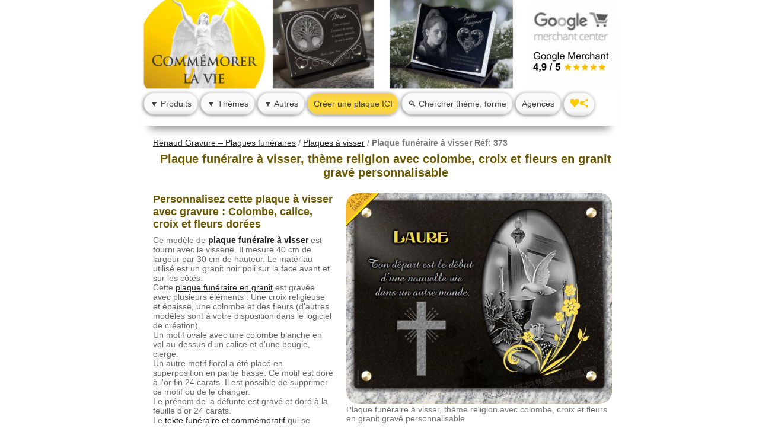

--- FILE ---
content_type: text/html; charset=UTF-8
request_url: https://www.plaque-funeraire.fr/granit/30x40-fleurs-1485773314648.php
body_size: 12886
content:
<!-- Cached copy, generated 16:08 -->
<!DOCTYPE HTML><html lang="fr">
<head prefix="og: https://ogp.me/ns# fb: https://ogp.me/ns/fb# product: https://ogp.me/ns/product#"><meta charset="utf-8"><link rel="preconnect" href="https://www.google-analytics.com"><link rel="dns-prefetch" href="https://www.google-analytics.com">


<!-- ========= META OPEN GRAPH / TWITTER ========= -->
<meta name="author" content="RENAUD Gravure">
<meta property="og:url"         content="https://www.plaque-funeraire.fr/granit/30x40-fleurs-1485773314648.php">
<meta property="og:site_name"   content="Renaud Gravure – Plaques funéraires">

<meta property="og:locale" content="fr_FR">
<meta property="og:updated_time" content="2025-11-15T16:08:02+01:00">

<meta property="og:type"        content="product">
<meta property="og:title"       content="Plaque funéraire à visser Réf: 373">

<meta property="og:description" content="Plaque funéraire à visser, thème religion avec colombe, croix et fleurs en granit gravé personnalisable">

<meta property="og:image"       content="https://www.plaque-funeraire.fr/catalogue/vuescatalogue/1485773314648.jpg">
<meta property="og:image:alt"   content="Plaque funéraire à visser Réf: 373">
<meta property="og:image:secure_url" content="https://www.plaque-funeraire.fr/catalogue/vuescatalogue/1485773314648.jpg">



<meta property="og:image"       content="https://www.plaque-funeraire.fr/catalogue/vuescataloguebl/1485773314648.jpg">
<meta property="og:image:alt"   content="Plaque funéraire à visser Réf: 373 (2)">
<meta property="og:image:secure_url" content="https://www.plaque-funeraire.fr/catalogue/vuescataloguebl/1485773314648.jpg">

<meta property="product:retailer_item_id" content="1485773314648">
<meta property="product:price:amount"   content="584">
<meta property="product:price:currency" content="EUR">
<meta property="product:weight:value"   content="7.8">
<meta property="product:weight:units"   content="kg">
<meta property="product:condition"      content="new">
<meta property="product:availability"   content="instock">
<meta property="product:brand"          content="RENAUD Gravure">
<meta property="product:material"       content="granit">
<meta property="product:mfr_part_no"    content="1485773314648">


<meta name="twitter:card"  content="summary">
<meta name="twitter:title" content="Plaque funéraire à visser Réf: 373">
<meta name="twitter:description" content="Plaque funéraire à visser, thème religion avec colombe, croix et fleurs en granit gravé personnalisable Prix : 584 Euros, Hauteur : 30 cm, Largeur : 40 cm, Épaisseur de la plaque : 2 cm, Poids : 7.8 Kg, Matière : granit , Modèle 100% personnalisable référence : 373.">
<meta name="twitter:image" content="https://www.plaque-funeraire.fr/catalogue/vuescatalogue/1485773314648.jpg">
<meta name="twitter:image:alt" content="Plaque funéraire à visser Réf: 373">
<meta name="twitter:site"  content="@plaquefuneraire">

<style>
.vignettemob {
	max-width: 60px;
	max-height: 60px;
	loading='lazy';
	width:20%;
	cursor: pointer;
    transition: box-shadow 0.3s ease; /* animation douce */
    box-shadow: 0 2px 6px rgba(0, 0, 0, 0.2); /* ombre initiale légère */
	border-radius: 7px;
    margin: 1%;
}
.vignettemob:hover {
    box-shadow: 0 8px 20px rgba(0, 0, 0, 0.5); /* ombre plus marquée au survol */
}
.vignette {
	max-width: 65px;
	max-height: 65px;
	loading='lazy';
	width:10%;
	cursor: pointer;
    transition: box-shadow 0.3s ease; /* animation douce */
    box-shadow: 0 2px 6px rgba(0, 0, 0, 0.2); /* ombre initiale légère */
	border-radius: 7px;
    margin: 1%;
}
.vignette:hover {
    box-shadow: 0 8px 20px rgba(0, 0, 0, 0.5); /* ombre plus marquée au survol */
}
#imageproduit {
    transition: opacity 0.4s ease;
    opacity: 1;
}
</style>
<script>
function changerImageProduitBl(vignette) {
  let originalSrc = vignette.src;
  let nouveauSrc = originalSrc.replace('/vignettesbl/', '/vuescataloguebl/');
  let ratio = vignette.style.aspectRatio;
  let imagePrincipale = document.getElementById('imageproduit');

  // Étape 1 : rendre l'image transparente
  imagePrincipale.style.opacity = 0;

  // Étape 2 : attendre que l'opacité soit à 0 pour changer l'image
  setTimeout(() => {
    imagePrincipale.src = nouveauSrc;

    if (ratio) {
      imagePrincipale.style.aspectRatio = ratio;
    }

    // Étape 3 : faire réapparaître l'image
    imagePrincipale.onload = () => {
      imagePrincipale.style.opacity = 1;
    };
  }, 400); // durée identique à la transition CSS (0.4s)
}
</script>
<script>
function changerImageProduit(vignette) {
  let originalSrc = vignette.src;
  let nouveauSrc = originalSrc.replace('/vignettes/', '/vuescatalogue/');
  let ratio = vignette.style.aspectRatio;
  let imagePrincipale = document.getElementById('imageproduit');

  // Étape 1 : rendre l'image transparente
  imagePrincipale.style.opacity = 0;

  // Étape 2 : attendre que l'opacité soit à 0 pour changer l'image
  setTimeout(() => {
    imagePrincipale.src = nouveauSrc;

    if (ratio) {
      imagePrincipale.style.aspectRatio = ratio;
    }

    // Étape 3 : faire réapparaître l'image
    imagePrincipale.onload = () => {
      imagePrincipale.style.opacity = 1;
    };
  }, 400); // durée identique à la transition CSS (0.4s)
}
</script>
<script>
function changerImage(vignette) {
  let originalSrc = vignette.src;
  let nouveauSrc = originalSrc.replace('/100/', '/1000/');
  let ratio = vignette.style.aspectRatio;
  let imagePrincipale = document.getElementById('imageproduit');

  // Étape 1 : rendre l'image transparente
  imagePrincipale.style.opacity = 0;

  // Étape 2 : attendre que l'opacité soit à 0 pour changer l'image
  setTimeout(() => {
    imagePrincipale.src = nouveauSrc;

    if (ratio) {
      imagePrincipale.style.aspectRatio = ratio;
    }

    // Étape 3 : faire réapparaître l'image
    imagePrincipale.onload = () => {
      imagePrincipale.style.opacity = 1;
    };
  }, 400); // durée identique à la transition CSS (0.4s)
}
</script>







<!-- Clixtell Tracking Code -->
<script type='text/javascript'>
var script=document.createElement('script');
var prefix=document.location.protocol;
script.async=true;script.type='text/javascript';
var target=prefix + '//scripts.clixtell.com/track.js';
script.src=target;var elem=document.head;
elem.appendChild(script);
</script>
<title>Plaque funéraire à visser Réf: 373</title>
<meta name="description" content="Plaque funéraire à visser, thème religion avec colombe, croix et fleurs en granit gravé personnalisable"><meta name="revisit-after" content="30 days"><meta name="robots" content="index, follow"><link rel="shortcut icon" href="https://www.plaque-funeraire.fr/favicon.ico" >
<link rel="canonical" href="https://www.plaque-funeraire.fr/granit/30x40-fleurs-1485773314648.php"><meta name="viewport" content="width=device-width, initial-scale=1.0" />
<link rel="stylesheet" type="text/css" href="https://www.plaque-funeraire.fr/menuderoulant/style-produit-24.css" media="all"/></head>
<body class="prodbodypc"><style>
#slidesh {
  width: 4410px;
  height: 150px;
  position: absolute;
  left: 0;
  top: 0;
}

@keyframes slideh {
  0% {left: 0px;}
  2.33% {left: 0px;}
  16.67% {left: -630px;}
  25% {left: -630px;}
  33.34% {left: -1260px;}
  41.67% {left: -1260px;}
  50% {left: -1890px;}
  58.33% {left: -1890px;}
  66.68% {left: -2520px;}
  75% {left: -2520px;}
  83.35% {left: -3150px;}
  91.68% {left: -3150px;}
  100% {left: 0px;}
}

#slideshowh img {
  width: 630px;
  height: 150px;
  float: left;
}
#slideshowh {
  top: 0px;
  overflow: hidden !important;
}
#btassist {
background-image: url("https://www.plaque-funeraire.fr/backtel.jpg");
}
#backadres {
background-image: url("https://www.plaque-funeraire.fr/backadres.jpg");
}
</style>
  <style>
    .popup {
	z-index: 99999;
	border-radius: 20px;
      display: none;
      position: fixed;
      left: 50%;
      top: 50%;
      transform: translate(-50%, -50%);
      width: 430px;
      padding: 20px;
          background-color: #fff6d9;
      border: 1px solid #ccc;
      box-shadow: 0 0 10px rgba(0, 0, 0, 0.3);
    }
  </style>
<div id="contenerheadcomplet" class="prodheader1" style="width: 800px;">
<div class="prodheader2" style="width: 800px;">
<table style="width:800px;"><tr>
<td style="width:630px;">
<div id="slideshowh" style="width: 630px; height: 150px; overflow: hidden !important; position: absolute;">
  <div id="slidesh" style=" text-align: left;">
<img src="https://www.plaque-funeraire.fr/pfheader01.jpg" loading="lazy" style="width:630px;height:150px;" alt="visuel01"/>
<img src="https://www.plaque-funeraire.fr/pfheader02.jpg" loading="lazy" style="width:630px;height:150px;" alt="visuel02"/>
<img src="https://www.plaque-funeraire.fr/pfheader03.jpg" loading="lazy" style="width:630px;height:150px;" alt="visuel03"/>
<img src="https://www.plaque-funeraire.fr/pfheader04.jpg" loading="lazy" style="width:630px;height:150px;" alt="visuel04"/>
<img src="https://www.plaque-funeraire.fr/pfheader05.jpg" loading="lazy" style="width:630px;height:150px;" alt="visuel05"/>
<img src="https://www.plaque-funeraire.fr/pfheader06.jpg" loading="lazy" style="width:630px;height:150px;" alt="visuel06"/>
  </div>
</div></td>
<td style="width:142px;"><a rel="nofollow" href="https://www.plaque-funeraire.fr/avisclients.php"><img src="https://www.plaque-funeraire.fr/logoentete2023.gif" height="149" width="142" alt="Avis clients"/></a></td>
</tr></table>
</div><div class="prodheader3" style="width: 800px;">
<nav class="menuhead" style="width: 100%;">
  <ul>
    <li><p> ▼ Produits </p>
      <ul style="width: 500px;">
		<li>Liste des modèles :<br>
		<a style="display: inline-block; width:93%;" href="https://www.plaque-funeraire.fr/plaques-funeraires-personnalisables/">Catalogue complet</a>
		</li>
	<li>Les photos et portraits :<br>	
		<a style="display: inline-block; width:93%;" href="https://www.plaque-funeraire.fr/plaques-funeraires-personnalisables/photo-portrait/">photo</a>
		</li>
	<li>Les matières :<br>
		<a style="display: inline-block; width:93%;" href="https://www.plaque-funeraire.fr/plaques-funeraires-personnalisables/granit/">Granit</a>
<br>
<a style="display: inline-block; width:93%;" href="https://www.plaque-funeraire.fr/plaques-funeraires-personnalisables/verre/">Plaque funéraire Verre</a>
		</li>

		<li>Les fixations :<br>
		<a style="display: inline-block; width:93%;" href="https://www.plaque-funeraire.fr/plaques-funeraires-personnalisables/trous-1.html">à visser</a>
<br>
<a style="display: inline-block; width:93%;" href="https://www.plaque-funeraire.fr/plaques-funeraires-personnalisables/a-coller/">à coller</a>
		</li>
	<li>Les formes :<br>
		<a style="display: inline-block; width:93%;" href="https://www.plaque-funeraire.fr/plaques-funeraires-personnalisables/livre-1.html">livre</a>
<br>
<a style="display: inline-block; width:93%;" href="https://www.plaque-funeraire.fr/plaques-funeraires-personnalisables/tulipe-1.html">Plaque funeraire galbée</a>
		<br>
		<a style="display: inline-block; width:93%;" href="https://www.plaque-funeraire.fr/plaques-funeraires-personnalisables/ovale-1.html">ovale</a>
		</li>
      </ul>
    </li>
    <li><p> ▼ Thèmes </p>
       <ul>
<li><a href="https://www.plaque-funeraire.fr/plaques-funeraires-personnalisees.php#touslesthemes"> 👉 Liste complète ICI &#128269;</a></li> 
		<div style="display:flex; flex-direction:row; width:660px; height:745px; background-color: white;">
		<div style="width:220px; height:20px;">
		<li>Les plus demandés :<br>
<a href="https://www.plaque-funeraire.fr/plaques-funeraires-personnalisables/anges/">Ange</a>
<a href="https://www.plaque-funeraire.fr/plaques-funeraires-personnalisables/fleurs/">Plaque funéraire Fleur</a>
<a href="https://www.plaque-funeraire.fr/plaques-funeraires-personnalisables/coeurs/">Coeur</a>
<a href="https://www.plaque-funeraire.fr/plaques-funeraires-personnalisables/colombe-1.html">Colombe</a>
<a href="https://www.plaque-funeraire.fr/plaques-funeraires-personnalisables/arbedevie-1.html">Plaque funéraire Arbre de vie</a>
<a href="https://www.plaque-funeraire.fr/plaques-funeraires-personnalisables/bougie-1.html">bougie</a>
<a href="https://www.plaque-funeraire.fr/plaques-funeraires-personnalisables/religion-1.html">religions</a>
<a href="https://www.plaque-funeraire.fr/plaques-funeraires-personnalisables/enfant-1.html">Plaque funeraire Enfant, bébé</a>
		</li>
		<li>Véhicules (extrait) :<br>
<a href="https://www.plaque-funeraire.fr/plaques-funeraires-personnalisables/moto/">Plaques funéraires Moto</a>
<a href="https://www.plaque-funeraire.fr/plaques-funeraires-personnalisables/camion-1.html">Camion</a>
<a href="https://www.plaque-funeraire.fr/plaques-funeraires-personnalisables/sncf-1.html">Train</a>

		</li>
		</div>
		
		<div style="width:220px; height:20px;">
		<li>Sports et passions (extrait) :<br>
<a href="https://www.plaque-funeraire.fr/plaques-funeraires-personnalisables/chasse/">Plaques deuil Chasse</a>
<a href="https://www.plaque-funeraire.fr/plaques-funeraires-personnalisables/pecheur/">Pêche</a>
<a href="https://www.plaque-funeraire.fr/plaques-funeraires-personnalisables/football/">Football</a>
<a href="https://www.plaque-funeraire.fr/plaques-funeraires-personnalisables/petanque-1.html">Plaques tombales Pétanque</a>
<a href="https://www.plaque-funeraire.fr/plaques-funeraires-personnalisables/cyclisme/">Cyclisme</a>
		</li>


		<li>Métiers (extrait) :<br>
<a href="https://www.plaque-funeraire.fr/plaques-funeraires-personnalisables/pompier-1.html">Pompier</a>
<a href="https://www.plaque-funeraire.fr/plaques-funeraires-personnalisables/militaire-1.html">Plaque funéraire Militaire</a>
<a href="https://www.plaque-funeraire.fr/plaques-funeraires-personnalisables/ancien-1.html">Plaques funéraires Ancien combattant</a>
		</li>
		<li>Animaux compagnie (extrait) :<br>
<a href="https://www.plaque-funeraire.fr/plaques-funeraires-personnalisables/chien/">Chien</a>
<a href="https://www.plaque-funeraire.fr/plaques-funeraires-personnalisables/chat-1.html">Chat</a>
		</li>
		</div>
		
		<div style="width:220px; height:500px;">
		<li>Divers (extrait) :<br>

<a href="https://www.plaque-funeraire.fr/plaques-funeraires-personnalisables/carte-1.html">Cartes à jouer</a>
<a href="https://www.plaque-funeraire.fr/plaques-funeraires-personnalisables/celebrite-1.html">Plaque funeraire Johnny Hallyday</a>
<a href="https://www.plaque-funeraire.fr/plaques-funeraires-personnalisables/danse-1.html">Danse</a>
<a href="https://www.plaque-funeraire.fr/plaques-funeraires-personnalisables/dauphin-1.html">Dauphin</a>
<a href="https://www.plaque-funeraire.fr/plaques-funeraires-personnalisables/eglise-1.html">Plaque funéraire Eglise</a>
<a href="https://www.plaque-funeraire.fr/plaques-funeraires-personnalisables/etoile-1.html">Etoiles</a>
<a href="https://www.plaque-funeraire.fr/plaques-funeraires-personnalisables/facteur-1.html">Plaques funéraires Facteur</a>		</li>
		</div>
		</div>
      </ul>
    </li>
    <li><p> ▼ Autres </p>
       <ul>
	   	<li>Accueil :<br><a href="https://www.plaque-funeraire.fr">Accueil</a></li>
		<li>Partager avec <br>famille et proches<br><a href="#" onclick="openPopup(); event.preventDefault();">♥ Partager</a></li>
		<li>Visionner nos réalisations<br><a href="https://www.plaque-funeraire.fr/photographies-de-realisations/index.php">Réalisations</a></li>
		<li>Témoignages :<br><a rel="nofollow" href="https://www.plaque-funeraire.fr/avisclients.php">★ ★   Avis Clients ★ ★<br>certifiés authentiques</a></li>
		<li><a rel="nofollow" href="https://www.plaque-funeraire.fr/formulaire.php">Contact</a>
		<a href="https://www.plaque-funeraire.fr/atelier-renaud-gravure.php">La société</a>
        <a rel="nofollow" href="https://www.plaque-funeraire.fr/comparatif.php">Comparatif des<br>techniques de gravure</a>
		<a href="https://www.plaque-funeraire.fr/textes-phrases.php">Modèles de <br>textes funéraires</a></li>
      </ul>
      </li>
<li class="creerplaque"><a rel="nofollow" href="https://www.plaque-funeraire.fr/introduction.php">Créer une plaque ICI</a></li>
<li><a href="https://www.plaque-funeraire.fr/plaques-funeraires-personnalisees.php"> &#128269; Chercher thème, forme </a></li>
<li><a rel="nofollow" href="https://www.plaque-funeraire.fr/connection.php">Agences</a></li>
<li><a href="#" onclick="openPopup(); event.preventDefault();" ><img alt="Partager" src="https://www.plaque-funeraire.fr/partage.gif"  width="31" height="15"/></a></li>
</ul></nav>
</div></div>
<div id="popup" class="popup">
<p class="pc08" style="font-size:20px; line-height: 22px; text-align: center;">Partager le site par email :<br></p><br>
<form action="" method="post" enctype="multipart/form-data">
	<input type="email" style=" padding: 10px; font-size: 15px; border-radius: 20px; width: 300px;" name="emailclientinternet" id="emailclientinternet" value=""> 
	<button type="button" style="background: linear-gradient(#efcc5b,#fdd73f,#fdd73f,#fdd73f,#fdd73f,#efcc5d); height: 40px; color: #404040;border-radius: 20px;border: 0px solid;box-shadow: 0 0 3px #f9f9f9, -1px 1px 6px #5e5e5e;font-size: 16px; padding: 10px;" onclick="action2()">Envoyer</button>
</form>
<br><br>
<p style="color: #404040;padding: 10px;height: 20px;background: linear-gradient(#fafafa,#fafafa,#fafafa,#fafafa,#fafafa,#e0e0e0);border-radius: 20px;border: 0px solid;box-shadow: 0 0 3px #f9f9f9, -1px 1px 6px #5e5e5e;font-size: 16px;" onclick="ajouterAuxFavoris()"  >Ajouter cette page à vos favoris</p>
<br><br>
<br><p style="margin-left: 260px; width: 100px; color: #404040;padding: 10px;height: 20px;background: linear-gradient(#fafafa,#fafafa,#fafafa,#fafafa,#fafafa,#e0e0e0);border-radius: 20px;border: 0px solid;box-shadow: 0 0 3px #f9f9f9, -1px 1px 6px #5e5e5e;font-size: 16px;" onclick="closePopup()"  >Fermer</p>
</div>
<script>
    document.onmousemove = function() {
        document.getElementById("slidesh").style.animation = 
            "slideh 36s ease infinite";
        document.onmousemove = null; // Enlève le listener après que l'animation a commencé
    }
</script>
<script>
window.addEventListener('scroll', event => {
	positionhead = parseInt(document.getElementById("contenerheadcomplet").style.top);
	positionbody = window.pageYOffset;

	if (positionbody>150){
		// ici si les boutons sont cachés
		document.getElementById("contenerheadcomplet").style.top = (positionbody-150)+"px";
		}
		
	else{
		// ici si les boutons commence à sortir car c'est le haut de la page
		//document.getElementById("contenerheadcomplet").style.top = "-"+positionbody+"px";
		document.getElementById("contenerheadcomplet").style.top = "0px";
		}


});






function openPopup() {
  var popup = document.getElementById("popup");
  popup.style.display = "block";
}

function closePopup() {
  var popup = document.getElementById("popup");
  popup.style.display = "none";
}

function ajouterAuxFavoris() {
	closePopup();
  var pageTitle = document.title;
  var pageURL = window.location.href;

  if (window.external && 'addBookmark' in window.external) { // Pour Chrome et Edge
    window.external.addBookmark(pageURL, pageTitle);
  } else if (window.sidebar && window.sidebar.addPanel) { // Pour Firefox
    window.sidebar.addPanel(pageTitle, pageURL, '');
  } else if (window.opera && window.print) { // Pour Opera
    var bookmarkElement = document.createElement('a');
    bookmarkElement.setAttribute('href', pageURL);
    bookmarkElement.setAttribute('title', pageTitle);
    bookmarkElement.setAttribute('rel', 'sidebar');
    bookmarkElement.click();
  } else { // Pour les autres navigateurs
    alert("Pour ajouter cette page aux favoris, appuyez sur " + (navigator.userAgent.toLowerCase().indexOf('mac') != -1 ? 'Cmd' : 'Ctrl') + "+D.");
  }
}

function action2(){

		email=document.getElementById("emailclientinternet").value;
			$.ajax({
			type: "POST",
			url: 'https://www.plaque-funeraire.fr/envoyer-mail-partage2.php',
			data: {email: email},
			success: function(resultat) {closePopup();alert("Email envoyé.");}
			});	
	}
</script>
<script src="https://www.plaque-funeraire.fr/js/jquery-1.6.3.min.js" defer></script>



<div id="corps" class="prodcorpstab"><br><div id="content" class="prodcontentpc"><div class="prodcontentdivpc"><div id="granddescriptif" class="texte01"><p id="BreadcrumbList" class="cotes"><span id="BreadcrumbPosition:1"><a style="text-decoration:underline;" href="https://www.plaque-funeraire.fr/">Renaud Gravure – Plaques funéraires</a></span> / <span id="BreadcrumbPosition:2"><a  style="text-decoration:underline;" href="https://www.plaque-funeraire.fr/plaques-funeraires-personnalisables/trous-1.html">Plaques à visser</a></span> / <span id="BreadcrumbThisPage"><strong>Plaque funéraire à visser Réf: 373</strong></span></p><h1 id="titreh1" class="proh1pc">Plaque funéraire à visser, thème religion avec colombe, croix et fleurs en granit gravé personnalisable</h1><br><div class="prodiv1pc"><div class="prodiv2pc">
<h2 id="titreh2" class="proh2pc">Personnalisez cette plaque à visser avec gravure : Colombe, calice, croix et fleurs dorées</h2>
<p id="texteh2" class="protexteh2pc">

Ce modèle de <strong><a style="text-decoration:underline;" href="https://www.plaque-funeraire.fr/plaques-funeraires-personnalisables/trous-1.html">plaque funéraire à visser</a></strong> est fourni avec la visserie. Il mesure 40 cm de largeur par 30 cm de hauteur. Le matériau utilisé est un granit noir poli sur la face avant et sur les côtés.<br>
Cette <a style="text-decoration:underline;" href="https://www.plaque-funeraire.fr/plaques-funeraires-personnalisables/granit/">plaque funéraire en granit</a> est gravée avec plusieurs éléments : Une croix religieuse et épaisse, une colombe et des fleurs (d&#39;autres modèles sont à votre disposition dans le logiciel de création).
<br>
Un motif ovale avec une colombe blanche en vol au-dessus d&#39;un calice et d&#39;une bougie, cierge.<br>Un autre motif floral a été placé en superposition en partie basse. Ce motif est doré à l&#39;or fin 24 carats. Il est possible de supprimer ce motif ou de le changer.
<br>
Le prénom de la défunte est gravé et doré à la feuille d&#39;or 24 carats.<br>Le <a style="text-decoration:underline;" href="https://www.plaque-funeraire.fr/textes-phrases.php">texte funéraire et commémoratif</a> qui se trouve sous le prénom est gravé en creux et inaltérable comme les autres dessins gravés. <br>
Cette <a style="text-decoration:underline;" href="https://www.plaque-funeraire.fr/plaques-funeraires-personnalisables/colombe-1.html">plaque funéraire avec colombe</a> peut être vissée sur un monument funéraire ou sur un columbarium, car elle est percée de 4 trous de 6 mm et elle est fournie avec la visserie. Les trous à prévoir sur le support sont de 6 mm de diamètre.
<br><br>
Nous conseillons l&#39;usage d&#39;un perforateur pour faire les trous surtout si le support est en granit, car il est très difficile de percer du granit avec une perceuse à percussions. Ainsi, la <strong>plaque funéraire à visser</strong> sera parfaitement maintenue.
<br><br>
Les motifs liés aux oiseaux , aux fleurs, aux différentes religions sont très facile à trouver dans notre outil de création, car les différents dessins gravés sont organisés par thèmes. Nous avons donc créé des motifs en rapport avec beaucoup de religions, croyance et sensibilités spirituelles. 
<br>
Nous ajoutons régulièrement de nouvelles <strong>plaques funéraires à visser</strong> en fonction des demandes des clients si ces demandes sont récurrentes.<br>Si vous désirez faire graver un dessin très personnel ou spécifique; nous vous conseillons d&#39;importer celui-ci dans l&#39;outil de création en utilisant le bouton -Photos, portraits gravés-<br>Nous sommes disponibles au téléphone ou par email pour vous conseiller.

</p></div>
	<div class="prodivimagepc"><figure class="cotes"><img id="imageproduit" style="border-radius:20px;object-fit:contain;width:100%;max-height:440px; aspect-ratio:574/455;" src="https://www.plaque-funeraire.fr/catalogue/vuescatalogue/1485773314648.jpg" alt="Plaque funéraire à visser, thème religion avec colombe, croix et fleurs en granit gravé personnalisable"><br>Plaque funéraire à visser, thème religion avec colombe, croix et fleurs en granit gravé personnalisable</figure></div></div>
<p id="vignettes">
<img class="vignette" onclick="changerImageProduit(this)" id="vignetteprod1" style="aspect-ratio:574/455;" src="https://www.plaque-funeraire.fr/catalogue/vignettes/1485773314648.jpg" alt="Plaque funéraire à visser, thème religion avec colombe, croix et fleurs en granit gravé personnalisable">
<img class="vignette" onclick="changerImageProduitBl(this)" id="vignetteprodbl" style="aspect-ratio:574/455;" src="https://www.plaque-funeraire.fr/catalogue/vignettesbl/1485773314648.jpg" alt="Plaque funéraire à visser, thème religion avec colombe, croix et fleurs en granit gravé personnalisable (2)">
<img class="vignette" onclick="changerImage(this)" id="vignette4" style="aspect-ratio:4/4;" src="https://www.plaque-funeraire.fr/catalogue/complement/100/renaudgravure3.jpg" alt="Renaud Gravure 3">

<img class="vignette" onclick="changerImage(this)" id="vignette6" style="aspect-ratio:4/4;" src="https://www.plaque-funeraire.fr/catalogue/complement/100/portrait1.jpg" alt="portrait gravé">

<img class="vignette" onclick="changerImage(this)" id="vignette5" style="aspect-ratio:4/4;" src="https://www.plaque-funeraire.fr/catalogue/complement/100/visuels-produits1.jpg" alt="exemples de gravures 1">

<img class="vignette" onclick="changerImage(this)" id="vignette1" style="aspect-ratio:4/4;" src="https://www.plaque-funeraire.fr/catalogue/complement/100/comparatif.jpg" alt="Comparatif qualité">

<img class="vignette" onclick="changerImage(this)" id="vignette2" style="aspect-ratio:4/4;" src="https://www.plaque-funeraire.fr/catalogue/complement/100/fixations.jpg" alt="4 types de fixations possibles">

<img class="vignette" onclick="changerImage(this)" id="vignette3" style="aspect-ratio:4/4;" src="https://www.plaque-funeraire.fr/catalogue/complement/100/emballage.jpg" alt="Conditionnement résistant">

<img class="vignette" onclick="changerImage(this)" id="vignette7" style="aspect-ratio:4/4;" src="https://www.plaque-funeraire.fr/catalogue/complement/100/visuels-produits2.jpg" alt="exemples de gravures 2">
</p> <br><p id="texteh1" class="protexteh2pc"><b>Matière : </b>granit&nbsp;&nbsp;&nbsp;&nbsp;&nbsp;<b>Hauteur : </b>30 cm&nbsp;&nbsp;&nbsp;&nbsp;&nbsp;<b>Largeur : </b>40 cm<br><b>Epaisseur : </b>2 cm&nbsp;&nbsp;&nbsp;&nbsp;&nbsp;<b>Poids (environ) : </b>7.8 Kg<br><b><a target="_blank" href="../pdfproduit/Plaque-funeraire-personnalisee-1485773314648.pdf">📄 Fiche technique (PDF) Plaque funéraire 1485773314648</a></b><br></p> 
	<div class="prodiv1commpc" style="width: 98%; height:260px;"><div class="prodiv2commpc">
	<a id="btcommander0" rel="nofollow" href="https://www.plaque-funeraire.fr/plaquefuneraire2021.php?id=magasin/1485773314648">
	<p class="propcommpc"><br><b class="probbtcommpc">Personnaliser ce mod&egrave;le</b><br>Prix en temps réel !<br><br></p></a><br>
	<img loading="lazy" style="width:445px; height:107px;" src="https://www.plaque-funeraire.fr/logospageproduits3.jpg?1763219282" alt="Livraison gratuite" title="Port gratuit en Relais UPS France métropolitaine"/></div><div class="prodiv1prixpc"><p class="propprixpc"><br><b>&nbsp;&nbsp;&nbsp;&nbsp;&nbsp;&nbsp;&nbsp;&nbsp;&nbsp;&nbsp;584 Euros&nbsp;&nbsp;&nbsp;&nbsp;&nbsp;&nbsp;&nbsp;&nbsp;&nbsp;&nbsp;</b><br>
	<a href="#infoconges"><img alt="logo" loading="lazy" style="width:82px; height:16px;" src="https://www.plaque-funeraire.fr/note-5-5.jpg" /> Voir les avis</a><br><br>
	</p><br><img alt="soldes" style="aspect-ratio: 400/50; width:100%;" src="https://www.plaque-funeraire.fr/soldespc2.jpg?1763219282" /><br><img id="logo10j" loading="lazy" style="width:130px; height:60px;" src="https://www.plaque-funeraire.fr/logo-10jours.jpg" alt="10 jours ouvrés de fabrication" title="10 jours ouvrés de fabrication"/><img id="logostock" loading="lazy" style="width:130px; height:60px;" src="https://www.plaque-funeraire.fr/logo-enstock.jpg" alt="Matière en stock" title="Matière en stock"/></div></div><br><img alt="info" style="width:550px; height:67px;" loading="lazy" src="https://www.plaque-funeraire.fr/conges.jpg?1763219282" /><br><p class="texte03" style="text-align:left; font-size:15px; margin:8px;">Si vous aimez les détails soignés, laissez-vous séduire par notre <a style="text-decoration:underline;" href="https://www.plaque-funeraire.fr/plaques-funeraires-personnalisables/trous-1.html">Plaque funéraire à visser</a>. Sur le même thème, explorez notre collection particulièrement appréciée <a style="text-decoration:underline;" href="https://www.plaque-funeraire.fr/plaques-funeraires-personnalisables/religion-1.html">Plaque funeraire religion</a>. Dans le même esprit, explorez notre collection <a style="text-decoration:underline;" href="https://www.plaque-funeraire.fr/plaques-funeraires-personnalisables/colombe-1.html">Plaques mortuaires personnalisées colombe</a>. Découvrez aussi notre magnifique collection <a style="text-decoration:underline;" href="https://www.plaque-funeraire.fr/plaques-funeraires-personnalisables/fleurs/">Plaque funéraire fleur</a>. Toujours dans la même thématique, découvrez notre collection la plus prisée <a style="text-decoration:underline;" href="https://www.plaque-funeraire.fr/plaques-funeraires-dorure.php">Plaques mortuaires thématiques dorée</a>. Si vous aimez ce style d’objet, ne manquez pas notre <a style="text-decoration:underline;" href="https://www.plaque-funeraire.fr/plaques-funeraires-personnalisables/granit/">Plaques d’hommage personnalisables en granit</a>. </p><br><br><p class="texte03" style="text-align:left; font-size:15px; margin:8px;">Pour prolonger l’émotion de ce modèle, découvrez notre <a style="text-decoration:underline;" href="https://www.plaque-funeraire.fr/plaques-funeraires-personnalisables/banc-1.html">Plaque funéraire Banc</a>.  Pour retrouver la même finesse, laissez-vous tenter par notre <a style="text-decoration:underline;" href="https://www.plaque-funeraire.fr/plaques-funeraires-personnalisables/basket-1.html">Plaque funeraire Basket</a>.  Si vous êtes sensible à ce type d’hommage, vous apprécierez sûrement notre <a style="text-decoration:underline;" href="https://www.plaque-funeraire.fr/plaques-funeraires-personnalisables/billard-1.html">Plaque funéraire Billard</a>. </p><br><div style="height:360px; width:100%;">

<a href="https://www.plaque-funeraire.fr/granit/30x30-Chasse-1418750635513.php">
<div style="float: left; width:23%; height:360px; margin: 1%;border-radius: 20px;box-shadow: 0 0 3px #f9f9f9, -1px 1px 6px #5e5e5e; line-height:22px;font-size: 14px;font-family: Tahoma, Geneva, sans-serif;font-style: normal;font-weight: 400;">
<figure>
<img class="prodtagpc9" style="border-radius: 20px; width:100%;aspect-ratio:250/206;" loading="lazy" src="https://www.plaque-funeraire.fr/catalogue/vignettes/1418750635513.jpg" alt="Plaque mortuaire en granit à visser, gravure chasseur et chien, texte doré." />
<figcaption>Plaque mortuaire en granit à visser, gravure chasseur et chien, texte doré.<br>H.30 L.30 P.1 cm, 3.2 Kg.<br>439 €<br></figcaption>
</figure>
</div>
</a>


<a href="https://www.plaque-funeraire.fr/granit/30x30-Boxe-1415815846593.php">
<div style="float: left; width:23%; height:360px; margin: 1%;border-radius: 20px;box-shadow: 0 0 3px #f9f9f9, -1px 1px 6px #5e5e5e; line-height:22px;font-size: 14px;font-family: Tahoma, Geneva, sans-serif;font-style: normal;font-weight: 400;">
<figure>
<img class="prodtagpc9" style="border-radius: 20px; width:100%;aspect-ratio:250/207;" loading="lazy" src="https://www.plaque-funeraire.fr/catalogue/vignettes/1415815846593.jpg" alt="Plaque commémorative en granit à visser, boxeur, gant de boxe et textes dorés à personnaliser" />
<figcaption>Plaque commémorative en granit à visser, boxeur, gant de boxe et textes dorés à personnaliser<br>H.30 L.30 P.1 cm, 3.2 Kg.<br>312 €<br></figcaption>
</figure>
</div>
</a>


<a href="https://www.plaque-funeraire.fr/granit/15x40-Billard-1415740106402.php">
<div style="float: left; width:23%; height:360px; margin: 1%;border-radius: 20px;box-shadow: 0 0 3px #f9f9f9, -1px 1px 6px #5e5e5e; line-height:22px;font-size: 14px;font-family: Tahoma, Geneva, sans-serif;font-style: normal;font-weight: 400;">
<figure>
<img class="prodtagpc9" style="border-radius: 20px; width:100%;aspect-ratio:250/207;" loading="lazy" src="https://www.plaque-funeraire.fr/catalogue/vignettes/1415740106402.jpg" alt="Plaque funéraire en granit percé à visser avec gravure personnalisable : boules de billard" />
<figcaption>Plaque funéraire en granit percé à visser avec gravure personnalisable : boules de billard<br>H.40 L.15 P.1 cm, 2.3 Kg.<br>304 €<br></figcaption>
</figure>
</div>
</a>


<a href="https://www.plaque-funeraire.fr/granit/20x30-Coeurs-1414839332152.php">
<div style="float: left; width:23%; height:360px; margin: 1%;border-radius: 20px;box-shadow: 0 0 3px #f9f9f9, -1px 1px 6px #5e5e5e; line-height:22px;font-size: 14px;font-family: Tahoma, Geneva, sans-serif;font-style: normal;font-weight: 400;">
<figure>
<img class="prodtagpc9" style="border-radius: 20px; width:100%;aspect-ratio:250/208;" loading="lazy" src="https://www.plaque-funeraire.fr/catalogue/vignettes/1414839332152.jpg" alt="Plaque funéraire à visser, motif coeurs et texte doré" />
<figcaption>Plaque funéraire à visser, motif coeurs et texte doré<br>H.30 L.20 P.2 cm, 4.5 Kg.<br>363 €<br></figcaption>
</figure>
</div>
</a>
</div>
<script type="application/ld+json">
{
"@context" : "https://schema.org",
"@type" : "Organization",
"name" : "Renaud Gravure",
"url" : "https://www.plaque-funeraire.fr/",
"logo": "https://www.plaque-funeraire.fr/renaud-gravure-logo.jpg",
"description": "Spécialiste en plaques funéraires personnalisées de prestige en granit ou en verre avec photo gravée",
"contactPoint": {
    "@type": "ContactPoint",
    "contactType": "customer service",
    "telephone": "+33241321413"
  },
"foundingDate": "1997-09-01",
"founders": [
{
"@type": "Person",
"name": "Jocelyn RENAUD"
}],
"sameAs": [
"https://fr.linkedin.com/in/jocelyn-renaud-279b72a6",
"https://www.facebook.com/RenaudGravure/",
"https://www.pinterest.com/RenaudGravure/",
"https://www.instagram.com/renaudgravure/",
"https://www.tiktok.com/@renaudgravure.com",
"https://www.youtube.com/@jocelynrenaud1415",
"https://x.com/plaquefuneraire"
],
"address": {
"@type": "PostalAddress",
"streetAddress": "2 rue de la Chênaie, Z.A. de la croix de sarthe",
"addressRegion": "Pays de la Loire",
"postalCode": "49460",
"addressLocality": "Cantenay-Épinard",
"addressCountry": "FR"
}
}
</script>
<br><br>
<p id="nbavis" class="prodavis1"></p><br>
<div class="prodavis3" style="height:160px;margin-bottom:10px;">
<div class="prodavis4"><p class="prodavis5">Le configurateur est très visuel et pratique afin de préparer un ou des devis. Le choix est large pour les dessins. La plaque réalisée est conforme à celle commandée.</p></div>
<div class="prodavis6" style="width: 25%;"><p class="prodavis7"><img loading="lazy" src="https://www.plaque-funeraire.fr/note-5-5.jpg" width="82" height="16" alt="notation" /> <b>Achat vérifié</b></p><p class="prodavis8">Anne BERTIER, &nbsp; Note : <b class="prodavis9">5</b>&nbsp;/5&nbsp;<br><br>Transaction : 1583475548<br>Référence produit : 1485773314648<br>Date achat : 20-02-2020</p></div>
</div>
<br>
<div class="prodavis3" style="height:160px;margin-bottom:10px;">
<div class="prodavis4"><p class="prodavis5">Sur les conseils de Renaudgravure j'ai fais graver cette plaque pour le columbarium de mon époux.<br>Nous avons demandé à la mairie avant de finaliser la commande pour être bien sûr d'avoir le droit de percer le columbarium.<br>Marie-Laure nous a proposé des changement de texte que nous avons apprécié, c'était judicieux.<br>Nous avons aimé le conseil et le professionnalisme de cette entreprise.<br>Le prix a aussi été un élément décisif pour notre choix car le tarif demandé par les pompes funèbres était prohibitif !<br></p></div>
<div class="prodavis6" style="width: 25%;"><p class="prodavis7"><img loading="lazy" src="https://www.plaque-funeraire.fr/note-5-5.jpg" width="82" height="16" alt="notation" /> <b>Achat vérifié</b></p><p class="prodavis8">Sandrine Malares, &nbsp; Note : <b class="prodavis9">5</b>&nbsp;/5&nbsp;<br><br>Transaction : 1566765156<br>Référence produit : 1485773314648<br>Date achat : 26-07-2019</p></div>
</div>
<script> document.getElementById("nbavis").innerHTML="<b class='prodavis10'>2</b> <b>avis après achat.</b> &nbsp;<b>&nbsp;Note moyenne : </b><b style='color: #85450A;'>5</b>/5";</script>
<!-- ========= ORGANISATION / LOCAL BUSINESS ========= -->
<script type="application/ld+json">
{
  "@context": "https://schema.org",
  "@type": "LocalBusiness",
  "@id": "https://www.plaque-funeraire.fr/#business",
  "name": "Renaud Gravure",
  "image": "https://www.plaque-funeraire.fr/photo-7-2019-b.jpg",
  "url": "https://www.plaque-funeraire.fr/",
  "logo": "https://www.plaque-funeraire.fr/renaud-gravure-logo.jpg",
  "telephone": "+33241321413",
  "priceRange": "€150 - €650",
  "address": {
    "@type": "PostalAddress",
    "streetAddress": "2 rue de la Chênaie, Z.A. Croix de Sarthe",
    "addressLocality": "Cantenay-Épinard",
    "postalCode": "49460",
    "addressCountry": "FR"
  },
  "geo": {
    "@type": "GeoCoordinates",
    "latitude": 47.5407189,
    "longitude": -0.5686219
  },

  "openingHoursSpecification": [
    {
      "@type": "OpeningHoursSpecification",
      "dayOfWeek": [
        "Monday",
        "Tuesday",
        "Wednesday",
        "Thursday",
        "Friday"
      ],
      "opens": "09:00",
      "closes": "12:00"
    },
    {
      "@type": "OpeningHoursSpecification",
      "dayOfWeek": [
        "Monday",
        "Tuesday",
        "Wednesday",
        "Thursday",
        "Friday"
      ],
      "opens": "13:30",
      "closes": "17:30"
    }
  ],
  "contactPoint": {
    "@type": "ContactPoint",
    "contactType": "customer support",
    "telephone": "+33241321413"
  },
  "sameAs": [
"https://fr.linkedin.com/in/jocelyn-renaud-279b72a6",
"https://www.facebook.com/RenaudGravure/",
"https://www.pinterest.com/RenaudGravure/",
"https://www.instagram.com/renaudgravure/",
"https://www.tiktok.com/@renaudgravure.com",
"https://www.youtube.com/@jocelynrenaud1415",
"https://x.com/plaquefuneraire"
  ]
}
</script>



<script type="application/ld+json">
{
"@context": "https://schema.org",
"@type": "Product",
"@id": "https://www.plaque-funeraire.fr/granit/30x40-fleurs-1485773314648.php#product",
"name": "Plaque funéraire à visser Réf: 373",
"image": [
  "https://www.plaque-funeraire.fr/catalogue/vuescatalogue/1485773314648.jpg",
"https://www.plaque-funeraire.fr/catalogue/vuescataloguebl/1485773314648.jpg"

],
"description": "Plaque funéraire à visser, thème religion avec colombe, croix et fleurs en granit gravé personnalisable",
"url": "https://www.plaque-funeraire.fr/granit/30x40-fleurs-1485773314648.php",
"sku": "1485773314648",
"brand": { "@type": "Brand", "name": "RENAUD Gravure" },
"mpn": "1485773314648",
"weight": {
        "@type": "QuantitativeValue",
        "value": 7.8,
        "unitCode": "KGM"
      },
"material": "granit",
"additionalProperty": [
        {
          "@type": "PropertyValue",
          "name": "Dimensions",
          "value": "30 x 40 cm"
        }
      ],
"aggregateRating": {
"@type": "AggregateRating",
"ratingValue": "5",
"reviewCount": "2"
},
"offers": {
"@type": "Offer",
"@id": "https://www.plaque-funeraire.fr/granit/30x40-fleurs-1485773314648.php#offer",
"url": "https://www.plaque-funeraire.fr/granit/30x40-fleurs-1485773314648.php",
"priceCurrency": "EUR",
"price": 584.00,
"priceValidUntil": "2026-11-10",
"availability": "https://schema.org/InStock",
"hasMerchantReturnPolicy" : 
{ "@type" : "MerchantReturnPolicy",
"applicableCountry" : "FR",
"merchantReturnLink" : "https://www.plaque-funeraire.fr/conditions-de-ventes.php",
"returnPolicyCategory" : "https://schema.org/MerchantReturnNotPermitted"
},
"itemCondition": "https://schema.org/NewCondition",
"seller": { "@id": "https://www.plaque-funeraire.fr/#business" },
"shippingDetails": {
          "@type": "OfferShippingDetails",
          "shippingRate": {
            "@type": "MonetaryAmount",
            "value": 0.00,
            "currency": "EUR"
          },
          "shippingDestination": {
            "@type": "DefinedRegion",
            "addressCountry": "FR"
          },
          "deliveryTime": {
            "@type": "ShippingDeliveryTime",
            "handlingTime": {
              "@type": "QuantitativeValue",
              "minValue": 1,
              "maxValue": 2,
              "unitCode": "DAY"
            },
            "transitTime": {
              "@type": "QuantitativeValue",
              "minValue": 1,
              "maxValue": 2,
              "unitCode": "DAY"
            }
          }
        }
	},"review": [
    {
      "@type": "Review",
      "name": "Sur les conseils de Renaudgravure j&#039;ai fais graver cette plaque pour l",
      "author": {
        "@type": "Person",
        "name": "Sandrine Malares"
      },
      "datePublished": "2019-07-26",
      "reviewBody": "Sur les conseils de Renaudgravure j'ai fais graver cette plaque pour le columbarium de mon époux. Nous avons demandé à la mairie avant de finaliser la commande pour être bien sûr d'avoir le droit de percer le columbarium. Marie-Laure nous a proposé des changement de texte que nous avons apprécié, c'était judicieux. Nous avons aimé le conseil et le professionnalisme de cette entreprise. Le prix a aussi été un élément décisif pour notre choix car le tarif demandé par les pompes funèbres était prohibitif !",
      "reviewRating": {
        "@type": "Rating",
        "ratingValue": "5",
        "bestRating": "5",
        "worstRating": "1"
      }
	},

    {
      "@type": "Review",
      "name": "Le configurateur est très visuel et pratique afin de préparer un ou de",
      "author": {
        "@type": "Person",
        "name": "Anne BERTIER"
      },
      "datePublished": "2020-02-20",
      "reviewBody": "Le configurateur est très visuel et pratique afin de préparer un ou des devis. Le choix est large pour les dessins. La plaque réalisée est conforme à celle commandée.",
      "reviewRating": {
        "@type": "Rating",
        "ratingValue": "5",
        "bestRating": "5",
        "worstRating": "1"
      }
	}
		],
"potentialAction": {
      "@type": "BuyAction",
      "name": "Acheter la plaque funéraire à visser Réf: 373",
      "target": "https://www.plaque-funeraire.fr/granit/30x40-fleurs-1485773314648.php",
      "actionStatus": "https://schema.org/PotentialActionStatus",
      "object": { "@id": "https://www.plaque-funeraire.fr/granit/30x40-fleurs-1485773314648.php#product" },
      "expectsAcceptanceOf": { "@id": "https://www.plaque-funeraire.fr/granit/30x40-fleurs-1485773314648.php#offer" },
      "participant": { "@type": "Person", "name": "Client" }
    }
}
</script>
<script type="application/ld+json">{
  "@context": "https://schema.org",
  "@type": "BreadcrumbList",
  "itemListElement": [
    {
      "@type": "ListItem",
      "position": 1,
      "item": {
        "@id": "https://www.plaque-funeraire.fr/",
        "name": "Renaud Gravure – Plaques funéraires"
      }
    },
    {
      "@type": "ListItem",
      "position": 2,
      "item": {
        "@id": "https://www.plaque-funeraire.fr/plaques-funeraires-personnalisables/trous-1.html",
        "name": "Plaques à visser"
      }
    },
    {
      "@type": "ListItem",
      "position": 3,
      "name": "Plaque funéraire à visser Réf: 373"
    }
  ]
}
</script>

<script type="application/ld+json">
{
  "@context": "https://schema.org",
  "@type": "ImageObject",
  "url": "https://www.plaque-funeraire.fr/catalogue/vuescatalogue/1485773314648.jpg",
  "contentUrl": "https://www.plaque-funeraire.fr/catalogue/vuescatalogue/1485773314648.jpg",
  "description": "Plaque funéraire à visser, thème religion avec colombe, croix et fleurs en granit gravé personnalisable",
  "caption": "Plaque funéraire à visser Réf: 373",
  "width": 574,
  "height": 455,
  "author": {
    "@type": "Organization",
    "name": "RENAUD Gravure",
    "url": "https://www.plaque-funeraire.fr"
  },
	"creator": {
	"@type": "Organization",
	"name": "RENAUD Gravure",
	"url": "https://www.plaque-funeraire.fr"
	},
  "copyrightNotice": "© 2025 RENAUD Gravure. Tous droits réservés.",
  "license": "https://www.plaque-funeraire.fr/conditions-de-ventes.php",
  "acquireLicensePage": "https://www.plaque-funeraire.fr/contact.php",
  "creditText": "RENAUD Gravure",
  "publisher": {
    "@type": "Organization",
    "name": "RENAUD Gravure",
    "url": "https://www.plaque-funeraire.fr"
  },
  "datePublished": "2025-11-15"
}
</script>




<script type="application/ld+json">
{
    "@context": "https://schema.org",
    "@graph": [
        {
            "@type": "WebSite",
            "@id": "https://www.plaque-funeraire.fr/#website",
            "url": "https://www.plaque-funeraire.fr",
            "name": "Plaque funéraire",
			"publisher": { "@type": "Organization", "name": "RENAUD Gravure", "url": "https://www.plaque-funeraire.fr" },
            "description": "Personnalisez une plaque funéraire haut de gamme en granit ou verre avec RENAUD Gravure, la référence depuis 1997. Gravure artistique inaltérable, réalisations sur mesure, photos gravées. Livraison rapide. Gravure de prestige.",
            "potentialAction": [
                {
                    "@type": "SearchAction",
"target": {
    "@type": "EntryPoint",
    "urlTemplate": "https://www.plaque-funeraire.fr/plaques-funeraires-personnalisables/?ch={search_term_string}"
},
"query-input": "required name=search_term_string",
"name": "Rechercher une plaque funéraire"

                }
            ],
            "inLanguage": "fr-FR"
        },
        {
            "@type": "WebPage",
            "@id": "https://www.plaque-funeraire.fr/granit/30x40-fleurs-1485773314648.php#webpage",
            "url": "https://www.plaque-funeraire.fr/granit/30x40-fleurs-1485773314648.php",
            "name": "Plaque funéraire à visser Réf: 373",
			"image": "https://www.plaque-funeraire.fr/catalogue/vuescatalogue/1485773314648.jpg",
			"primaryImageOfPage": { "@type": "ImageObject", "@id": "https://www.plaque-funeraire.fr/catalogue/vuescatalogue/1485773314648.jpg" },
			"mainEntityOfPage": { "@id": "https://www.plaque-funeraire.fr/granit/30x40-fleurs-1485773314648.php" },
            "isPartOf": {
                "@id": "https://www.plaque-funeraire.fr/#website"
            },
            "datePublished": "2019-08-02",
            "dateModified": "2025-11-15",
            "description": "Plaque funéraire à visser, thème religion avec colombe, croix et fleurs en granit gravé personnalisable",
			"mainEntity": { "@id": "https://www.plaque-funeraire.fr/granit/30x40-fleurs-1485773314648.php#product" },
            "breadcrumb": {
                "@type": "BreadcrumbList",
                "itemListElement": [
                    {
                        "@type": "ListItem",
                        "position": 1,
                        "item": {
                            "@id": "https://www.plaque-funeraire.fr/",
                            "name": "Renaud Gravure – Plaques funéraires"
                        }
                    },
                    {
                        "@type": "ListItem",
                        "position": 2,
                        "item": {
                            "@id": "https://www.plaque-funeraire.fr/plaques-funeraires-personnalisables/trous-1.html",
                            "name": "Plaques à visser"
                        }
                    },
					{
						"@type": "ListItem",
						"position": 3,
						"item": {
						"@id": "https://www.plaque-funeraire.fr/granit/30x40-fleurs-1485773314648.php",
						"name": "Plaque funéraire à visser Réf: 373"
						}
					}
                ]
            },
            "inLanguage": "fr-FR"
        }
    ]
}
</script>
<br>



<!-- ======= FOOTER RENAUD GRAVURE (responsive, mobile-first) ======= -->
<footer class="site-footer" role="contentinfo" aria-label="Pied de page principal">
  <div class="footer-wrap">
    <!-- Bloc crédibilité -->
    <section class="footer-brand" aria-label="Expertise et savoir-faire">
      <h2 class="footer-title">RENAUD Gravure</h2>
      <p class="footer-baseline">Plaques&nbsp;funéraires&nbsp;d’art&nbsp;depuis&nbsp;1997</p><br>
      <ul class="footer-usps">
        <li style="text-align: left;">Personnalisation&nbsp;artistique de&nbsp;luxe</li>
        <li style="text-align: left;">Composition&nbsp;photo-réaliste en&nbsp;ligne</li>
        <li style="text-align: left;">Fabrication&nbsp;française, près&nbsp;d’Angers</li>
        <li style="text-align: left;">Vraie&nbsp;gravure&nbsp;creusée (pas&nbsp;de&nbsp;laser)</li>
        <li style="text-align: left;">Création&nbsp;artistique&nbsp;à&nbsp;la&nbsp;demande</li>
		<li style="text-align: left;">Étude préalable pour les portraits</li>
        <li style="text-align: left;">Dorure&nbsp;en or 24&nbsp;carats</li>
		<li style="text-align: left;">Plus de 25&nbsp;ans&nbsp;d’expérience</li>
		<li style="text-align: left;">Plus de 20&nbsp;000&nbsp;réalisations</li>
      </ul>
    </section>

    <!-- Bloc délais & livraison -->
    <section class="footer-delais" aria-label="Délais de fabrication et livraison">
      <h3 class="footer-subtitle">Délais&nbsp;&amp;&nbsp;livraison</h3>
      <p style="text-align: left;"><strong>Fabrication :</strong> 24–48&nbsp;h sans porcelaine, ~15&nbsp;jours avec porcelaine.</p>
<br>
      <p style="text-align: left;"><strong>Livraison :</strong> 1 à 4&nbsp;jours (selon destination).<br>France, Dom-Tom, Europe et USA</p>
<br>
      <h3 class="footer-subtitle">Devis &amp; conseils</h3>
      <ul class="footer-usps">
        <li style="text-align: left;">Création libre en ligne</li>
        <li style="text-align: left;">Devis calculé en temps réel</li>
        <li style="text-align: left;">Assistance gratuite sans engagement</li>
      </ul>
    </section>

    <!-- Liens utiles -->
    <nav class="footer-links" aria-label="Liens utiles">
      <h3 class="footer-subtitle">Liens utiles</h3>
      <ul>
<li style="text-align: left;"><a target="_blank" href="https://fr.trustpilot.com/review/www.plaque-funeraire.fr" rel="nofollow noopener" aria-label="Lire les avis clients Trustpilot">Avis clients Trustpilot</a><br><img src="https://www.plaque-funeraire.fr/trustpilot/logo-white.svg" alt="Trustpilot" width="140" height="28" loading="lazy"></li>
<br>
        <li style="text-align: left;"><a href="https://www.plaque-funeraire.fr/atelier-renaud-gravure.php" aria-label="Informations sur l’entreprise RENAUD Gravure">L’entreprise</a></li>
<br>
        <li style="text-align: left;"><a href="https://www.plaque-funeraire.fr/introduction.php">Configurateur</a></li>
<br>
        <li style="text-align: left;"><a href="https://www.plaque-funeraire.fr/photographies-de-realisations/index.php" aria-label="Voir des photos de plaques déjà réalisées">Photos de réalisations</a></li>
<br>
        <li style="text-align: left;"><a href="https://www.plaque-funeraire.fr/formulaire.php" aria-label="Nous contacter ou être rappelé">Contact</a></li>
<br>
        <li style="text-align: left;"><a rel="nofollow" href="https://www.plaque-funeraire.fr/conditions-de-ventes.php" aria-label="Nos conditions générales de vente et mentions légales">Mentions légales, CGV</a></li>
      </ul>
    </nav>

    <!-- Coordonnées -->
    <address class="footer-address" aria-label="Coordonnées de l’atelier">
      <h3 class="footer-subtitle">Atelier</h3>
      <p style="text-align: left;">RENAUD Gravure<br>
         2&nbsp;Rue de la Chênaie, ZA de la Croix de Sarthe<br>
         49460 Cantenay-Épinard, France<br>
         <a href="tel:0241321413">02 41 32 14 13</a><br>
         Lundi au Vendredi<br>
         9h–12h30&nbsp;•&nbsp;14h–18h
      </p>
    </address>

    <!-- Labels & Distinctions -->
    <nav class="footer-links" aria-label="Presse">
      <h3 class="footer-subtitle">Labels & Distinctions</h3>
<p style="text-align: left;">Brevet INPI</p>
      <ul>
        <li style="text-align: left;"><a target="_blank" rel="nofollow noopener" href="https://www.produitenanjou.fr/project/renaud-gravure/" aria-label="Label Produit en Anjou">Produit en Anjou</a></li>
        <li style="text-align: left;"><a target="_blank" rel="nofollow noopener" href="https://renaud.dictionnairedesartistescotes.com/" aria-label="Dictionnaire des artistes cotés">Drouot Cotation</a></li>
        <li style="text-align: left;"><a target="_blank" rel="nofollow noopener" href="https://www.paysdelaloire-metiersdart.com/fiche/renaud-gravure" aria-label="Mission Pays de Loire - Métiers d’Art">Métiers d’Art</a></li>

      </ul>
    </nav>

    <!-- Presse -->
    <nav class="footer-links" aria-label="Presse">
      <h3 class="footer-subtitle">Presse</h3>
      <ul>
        <li style="text-align: left;"><a target="_blank" rel="nofollow noopener" href="https://carnet.leparisien.fr/actualites/avenir/la-gravure-funeraire-un-hommage-entre-tradition-et-emotion-7184/" aria-label="Article dans le magazine Le Parisien">Le Parisien</a></li>
        <li style="text-align: left;"><a target="_blank" rel="nofollow noopener" href="https://www.cnews.fr/le-corner-partenaires/2025-10-21/lart-funeraire-reinvente-gravure-artisanale-et-technologie-au" aria-label="Article dans le magazine Cnews">Cnews</a></li>
        <li style="text-align: left;"><a target="_blank" rel="nofollow noopener" href="https://journaldesseniors.20minutes.fr/funeraire/renaud-gravure-quand-lart-redonne-un-visage-eternel-a-la-memoire/" aria-label="Article dans le magazine 20minutes">20 Minutes</a></li>
        <li style="text-align: left;"><a target="_blank" rel="nofollow noopener" href="https://www.laprovence.com/article/societe/9898753001140114/plaques-funeraires-d-art-l-excellence-francaise-de-renaud-gravure-pour-la-toussaint" aria-label="Article dans le magazine La Provence">La Provence</a></li>
      </ul>
      <p style="text-align: left;"><b>TV</b>: M6 Canal+ France3</p>
    </nav>

    <!-- Réseaux sociaux -->
    <section class="footer-social" aria-label="Réseaux sociaux">
      <h3 class="footer-subtitle">Nous suivre</h3>
      <ul>
        <li>
          <a href="https://www.facebook.com/RenaudGravure/" target="_blank" rel="nofollow noopener" aria-label="Ouvrir Facebook RENAUD Gravure">
            <svg viewBox="0 0 24 24" aria-hidden="true" class="icon"><path d="M22 12.06C22 6.52 17.52 2 12 2S2 6.52 2 12.06c0 5.01 3.66 9.16 8.44 9.94v-7.03H7.9v-2.91h2.54V9.41c0-2.5 1.49-3.89 3.77-3.89 1.09 0 2.24.2 2.24.2v2.47h-1.26c-1.24 0-1.63.77-1.63 1.56v1.87h2.78l-.44 2.91h-2.34V22c4.78-.78 8.44-4.93 8.44-9.94z"/></svg>
            <span class="sr-only">Facebook</span>
          </a>
        </li>
        <li>
          <a href="https://www.instagram.com/renaudgravure/" target="_blank" rel="nofollow noopener" aria-label="Ouvrir Instagram RENAUD Gravure">
            <svg viewBox="0 0 24 24" aria-hidden="true" class="icon"><path d="M7 2h10a5 5 0 0 1 5 5v10a5 5 0 0 1-5 5H7a5 5 0 0 1-5-5V7a5 5 0 0 1 5-5zm10 2H7a3 3 0 0 0-3 3v10a3 3 0 0 0 3 3h10a3 3 0 0 0 3-3V7a3 3 0 0 0-3-3zm-5 3.5A4.5 4.5 0 1 1 7.5 12 4.51 4.51 0 0 1 12 7.5zm0 2A2.5 2.5 0 1 0 14.5 12 2.5 2.5 0 0 0 12 9.5zm5.75-3a1.25 1.25 0 1 1-1.25 1.25A1.25 1.25 0 0 1 17.75 6.5z"/></svg>
            <span class="sr-only">Instagram</span>
          </a>
        </li>
</ul>
<ul>
        <li>
          <a href="https://www.youtube.com/@jocelynrenaud1415" target="_blank" rel="nofollow noopener" aria-label="Ouvrir YouTube RENAUD Gravure">
            <svg viewBox="0 0 24 24" aria-hidden="true" class="icon"><path d="M23.5 6.2a3 3 0 0 0-2.1-2.1C19.4 3.5 12 3.5 12 3.5s-7.4 0-9.4.6A3 3 0 0 0 .5 6.2 31 31 0 0 0 0 12a31 31 0 0 0 .6 5.8 3 3 0 0 0 2.1 2.1c2 .6 9.3.6 9.3.6s7.4 0 9.4-.6a3 3 0 0 0 2.1-2.1A31 31 0 0 0 24 12a31 31 0 0 0-.5-5.8zM9.75 15.02V8.98L15.5 12z"/></svg>
            <span class="sr-only">YouTube</span>
          </a>
        </li>
        <li>
          <a href="https://fr.linkedin.com/in/jocelyn-renaud-279b72a6" target="_blank" rel="nofollow noopener" aria-label="Ouvrir LinkedIn Jocelyn Renaud">
            <svg viewBox="0 0 24 24" aria-hidden="true" class="icon"><path d="M4.98 3.5C4.98 4.88 3.86 6 2.5 6S0 4.88 0 3.5 1.12 1 2.5 1s2.48 1.12 2.48 2.5zM0 8h5v16H0zM8 8h4.8v2.2h.07c.67-1.2 2.3-2.46 4.73-2.46C21.4 7.74 24 10.08 24 14.4V24h-5v-8.3c0-1.98-.03-4.52-2.75-4.52-2.75 0-3.17 2.15-3.17 4.37V24H8z"/></svg>
            <span class="sr-only">LinkedIn</span>
          </a>
        </li>
      </ul>
    </section>

  </div>

  <div class="footer-legal" aria-label="Informations légales">
    <p>&copy; 1997–2025 RENAUD Gravure — Tous droits réservés.</p>
  </div>



</footer>
<!-- ======= FIN FOOTER ======= -->









<script type="application/ld+json">
{
"@context" : "http://schema.org",
"@type" : "Organization",
"name" : "Renaud Gravure",
"url" : "https://www.plaque-funeraire.fr/",
"logo": "https://www.plaque-funeraire.fr/renaud-gravure-logo.jpg",
"description": "Spécialiste en plaques funéraires personnalisées de prestige en granit ou en verre avec photo gravée",
"contactPoint": {
    "@type": "ContactPoint",
    "contactType": "customer service",
    "telephone": "+33241321413"
  },
"foundingDate": "1997-09-01",
"founders": [
{
"@type": "Person",
"name": "Jocelyn RENAUD"
}],
"sameAs": [
"https://fr.linkedin.com/in/jocelyn-renaud-279b72a6",
"https://www.facebook.com/RenaudGravure/",
"https://www.pinterest.com/RenaudGravure/",
"https://www.instagram.com/renaudgravure/",
"https://www.tiktok.com/@renaudgravure.com",
"https://www.youtube.com/@jocelynrenaud1415",
"https://fr.trustpilot.com/review/www.plaque-funeraire.fr"
],
"address": {
"@type": "PostalAddress",
"streetAddress": "2 rue de la Chênaie, Z.A. de la croix de sarthe",
"addressRegion": "Pays de la Loire",
"postalCode": "49460",
"addressLocality": "Cantenay Epinard",
"addressCountry": "FR"
}
}
</script>
</div></div></div></div><script src="https://www.plaque-funeraire.fr/googleanal.js" async></script>
</body></html>


--- FILE ---
content_type: text/css
request_url: https://www.plaque-funeraire.fr/menuderoulant/style-produit-24.css
body_size: 2970
content:
#content,#menupapa{float:left}
.texte01,a{color:#666}
@media screen and (max-width:1280px) {
a img{border:none}
}
*{margin:0;padding:0;text-align:center}
a img{border:none}
h1,h2{font-family:Tahoma,Geneva,sans-serif;font-style:normal;font-weight:bolder}
h1,h2,h3{color:#666;text-align:center}
a:active,a:link,a:visited{color:#D58A00}
a:hover{color:#000}
h1{font-size:16px}
h2{font-size:14px}
h3{font-size:12px}
textefond{color:#999;font-size:18px}
.menuhead{font-family:Tahoma,Geneva,sans-serif;font-size:13px;width:100%;display:inline-block;color:#222}
.menuhead ul{margin:0;padding:0;list-style:none;color:#222}
.menuhead ul li{display:block;position:relative;float:left}
.menuhead li ul{display:none;min-width:150px;float:left;color:#202020}
.menuhead ul li p{display:block;text-decoration:none;padding:10px;color:#202020;white-space:nowrap;border-radius:10px;border:2px solid;border-color:#E2B810;background:linear-gradient(#E0E0E0,#FFF,#FFF,#FFF,#FFF,#D0D0D0);font-size:13px}
.menuhead li:hover p{border-radius:5px;border:2px;border-color:#303030;color:#FFF;background:linear-gradient(#606060,#222,#222,#222,#222,#222,#222,#000)}
.menuhead ul li a{display:block;text-decoration:none;padding:10px;color:#202020;white-space:nowrap;border-radius:10px;border:2px solid;border-color:#E2B810;background:linear-gradient(#E0E0E0,#FFF,#FFF,#FFF,#FFF,#D0D0D0);font-size:13px}
.menuhead ul li a:hover{color:#000;border-radius:0;border:0;border-color:#E2B810;background:linear-gradient(#E0E0E0,#EEE,#EEE,#EEE,#EEE,#D0D0D0);font-size:13px}
.menuhead li:hover ul{font-size:13px;display:block;position:absolute;z-index:999;color:#FFF;border-radius:0;border:0;border-color:#E2B810}
.menuhead li:hover li{float:none;border-radius:10px;border:2px;border-color:#303030;background:linear-gradient(gray,#FAFAFA,#FAFAFA,#FAFAFA,#FAFAFA,#B0B0B0)}
.menuhead .creerplaque a{background:linear-gradient(#e0c080,#FAFAFA,#FAFAFA,#FAFAFA,#FAFAFA,#e0c080)}
.menuhead li:hover a{border-radius:5px;border:2px;border-color:#303030;color:#FFF;background:linear-gradient(#606060,#333,#333,#333,#333,#333,#333,#606060)}
a:link{color:#222}
a:visited{color:#222}
a:hover{color:#666}
a:active{color:#222}
.prodbodymob{background-color:#FFF;width:100%}
prodbodymob,td,th{font-family:Tahoma,Geneva,sans-serif;font-size:16px;color:#666}
.prodbodytab{background-color:#FFF;width:100%}
prodbodytab,td,th{font-family:Tahoma,Geneva,sans-serif;font-size:16px;color:#666}
.prodbodypc{background-color:#FFF;width:100%}
prodbodypc,td,th{font-family:Tahoma,Geneva,sans-serif;font-size:12px;color:#666}
.prodcorpsmob{width:100%;border:0;margin:0}
.prodcorpstab{font-family:Tahoma,Geneva,sans-serif;font-style:normal;font-weight:400;font-size:12px;width:800px;height:1700px;position:relative;margin-left:auto;margin-right:auto;background-color:#FFF;}
.prodcorpspc{font-family:Tahoma,Geneva,sans-serif;font-style:normal;font-weight:400;font-size:12px;width:1000px;height:1700px;position:relative;margin-left:auto;margin-right:auto;background-color:#FFF;}
.prodcontentmob{width:100%;border:0;margin:0}
.prodcontentdivtab{float:left;width:790px;height:1700px;text-align:center;background-position:0 30px;background-repeat:no-repeat}
.prodcontenttab{width:100%;margin:0 0 0 10px}
.prodcontentpc{width:100%;margin:0 0 0 10px}
.prodcontentdivpc{font-size:13px;color:#6B5600;float:left;width:100%;height:1700px;text-align:center;background-position:0 30px;background-repeat:no-repeat;font-family:Tahoma,Geneva,sans-serif;font-style:normal;font-weight:400}
.proimgprodmob{width:100%}
.prodh1mob{font-family:Tahoma,Geneva,sans-serif;font-style:normal;color:#6B5600;text-align:center;font-size:20px}
.protexteh1mob{font-family:Tahoma,Geneva,sans-serif;font-style:normal;font-weight:400;font-size:12px;margin:8px}
.proh2mob{font-family:Tahoma,Geneva,sans-serif;font-style:normal;font-size:15px;color:#6B5600;font-size:17px;text-align:left;margin:8px}
.protexteh2mob{font-family:Tahoma,Geneva,sans-serif;text-align:left;font-size:15px;margin:8px}
.prodivprixmob{width:95%;background-color:#FFC;box-shadow:1px 1px 8px #555;border-radius:10px;margin:8px}
.prospanprixmob{font-family:Tahoma,Geneva,sans-serif;font-style:normal;color:#6B5600;text-align:center;font-size:24px}
.probtcommmob{font-family:Tahoma,Geneva,sans-serif;width:93%;color:#555;font-size:20px;background-color:#FFF;background:linear-gradient(#E0E0E0,#FFF,#FFF,#FFF,#FFF,#D0D0D0);border-radius:10px;border:3px solid;border-color:#E2B810;box-shadow:1px 3px 15px #222;margin:8px}
.propcconseilmob{font-size:12px;color:#C44}
.proprixcalculmob{font-family:Tahoma,Geneva,sans-serif;font-style:normal;font-weight:400;text-align:left;font-size:12px;margin:8px}
.prologomob{width:33%}
.proh3mob{font-family:Tahoma,Geneva,sans-serif;font-style:normal;color:#6B5600;font-size:12px;text-align:left;margin:8px}
.protexteh3mob{text-align:left;font-size:12px;text-align:left;margin:8px}
.proh1pc{font-family:Tahoma,Geneva,sans-serif;font-style:normal;color:#6B5600;text-align:center;font-size:20px}
.prodiv1pc{position:relative;left:0;width:100%;height:500px}
.prodiv2pc{position:absolute;overflow:scroll;left:0;width:40%;height:100%}
.proh2pc{font-family:Tahoma,Geneva,sans-serif;font-style:normal;color:#6B5600;font-size:18px;text-align:left;margin:8px}
.protexteh2pc{font-size:14px;text-align:left;margin:8px}
.prodivimagepc{position:absolute;right:10px;width:58%;height:100%}
.proimgproduitpc{max-height: 500px; max-width: 100%;}
.prodiv1commpc{position:relative;left:0;width:100%;height:220px}
.prodiv2commpc{position:absolute;left:20px;width:50%;height:100%}
.propcommpc{font-size:15px;width:100%;color:#3e3e3e;background:linear-gradient(#efcc5b,#fdd73f,#fdd73f,#fdd73f,#fdd73f,#efcc5d);border-radius:40px; box-shadow: 0 0 3px #f9f9f9, -1px 1px 6px #5e5e5e;}
.probbtcommpc{font-size:22px}
.prodiv1prixpc{position:absolute;right:20px;width:40%;height:100%;text-align:center}
.propprixpc{width:100%;color:#059636;font-size:15px;background-color:#FFF;border-radius:40px; box-shadow: 0 0 3px #f9f9f9, -1px 4px 1px 0px #f3f3f3;}
.propprixpc b{font-size:22px}
.probprixpc{font-size:22px}
.prodivh3pc{position:relative;left:0;width:100%}
.proh3pc{font-family:Tahoma,Geneva,sans-serif;font-style:normal;color:#6B5600;font-size:18px;text-align:left;margin:8px}
.protexteh3pc{font-size:14px;text-align:left;margin:8px}
.prodheader1{width:1000px;height:212px;position:relative;margin-left:auto;margin-right:auto;background-color:#FFF;box-shadow:rgb(136 136 136) 0px 18px 13px -13px; z-index: 99999; background-color:#FFF;}
.prodheader2{width:1000px;height:154px}
.prodheader3{width:1000px;height:50px}
.prodavis1{font-size:20px;color:#85450A}
.prodavis2{position:relative;right:5px;overflow:scroll;width:98%;height:210px;border-radius:0px;border:1px solid;}
.prodavis3{position:relative;left:0;width:100%;height:130px}
.prodavis4{position:absolute;right:20px;overflow:scroll;width:70%;height:100%;border-radius:10px;border:1px solid;border-color:gray}
.prodavis5{font-size:14px;width:98%;text-align:left;color:#555;margin:8px}
.prodavis6{position:absolute;left:20px;width:20%;height:100%}
.prodavis7{font-size:13px;width:100%;color:#85450A}
.prodavis8{font-size:14px;color:#555;font-size:14px}
.prodavis9{font-size:20px;color:#85450A}
.prodavis10{color:#85450A}
.prodtagpc1{position:relative;left:0;width:100%;height:380px}
.prodtagpc2{position:absolute;left:0;width:40%;height:100%}
.prodtagpc3{font-size:14px;text-align:left;margin:8px}
.prodtagpc4{width:80%}
.prodtagpc5{position:absolute;right:10px;width:60%;height:100%}
.prodtagpc6{font-size:14px;text-align:left;margin:8px}
.prodtagpc7{width:100%;height:300px}
.prodtagpc8{width:33%;float:left}
.prodtagpc9{width:90%}
.prodtagpc10{font-family:Tahoma,Geneva,sans-serif;font-style:normal;font-weight:400;font-size:12px;background:linear-gradient(#fafafa,#fafafa,#fafafa,#fafafa,#fafafa,#e0e0e0);width:93%;font-size:14px;background-color:#FFF;border-radius:20px;box-shadow: 0 0 3px #f9f9f9, -1px 1px 6px #5e5e5e;line-height: 30px; margin: auto;}
.prodheadermob1{width:100%;background-color:#FFF}
.prodheadermob2{width:95%}
.prodheadermob3{font-family:Tahoma,Geneva,sans-serif;font-style:normal;font-weight:400;text-align:center;font-size:14px;color:#85450A}
.prodheadermob4{width:100%;height:13px}
.prodavismob1{width:100%}
.prodavismob2{font-size:17px;color:#85450A}
.prodavismob3{position:relative;margin:2px;overflow:scroll;width:98%;height:210px;border-radius:3px;border:1px solid;border-color:#E2B810}
.prodavismob4{font-family:Tahoma,Geneva,sans-serif;position:relative;left:0;width:100%;height:130px}
.prodavismob5{position:absolute;left:5px;overflow:scroll;width:90%;height:100%;border-radius:10px;border:1px solid;border-color:gray}
.prodavismob6{font-family:Tahoma,Geneva,sans-serif;font-size:12px;width:100%;color:#85450A}
.prodavismob7{font-family:Tahoma,Geneva,sans-serif;color:#555;font-size:12px}
.prodavismob8{font-size:14px;color:#85450A}
.prodavismob9{font-family:Tahoma,Geneva,sans-serif;font-size:14px;width:98%;text-align:left;color:#555;margin:8px;line-height:1.5}
.prodavismob10{color:#85450A}
.prodtabmob1{font-family:Tahoma,Geneva,sans-serif;font-size:14px;text-align:left;margin:8px}
.prodtabmob2{font-family:Tahoma,Geneva,sans-serif;font-size:14px;text-align:left;margin:8px}
.prodtabmob3{width:100%;float:left;margin-bottom: 40px;}
.prodtabmob4{width:50%;float:left}
.prodtabmob5{width:80%}
.prodtabmob6{width:50%;float:left}
.prodtabmob7{font-family:Tahoma,Geneva,sans-serif;font-style:normal;font-weight:400;background:linear-gradient(90deg,#E0E0E0,#FFF,#FFF,#FFF,#FFF,#FFF,#FFF,#E0E0E0);width:90%;font-size:14px;background-color:#FFF;border-radius:10px;border:3px solid;border-color:#E2B810;box-shadow:0 3px 6px #222}
.prodtabmob8{font-family:Tahoma,Geneva,sans-serif;font-size:14px;text-align:left;margin:8px}
.prodtabmob9{width:100%;float:left;margin-bottom: 40px;}
.prodtabmob10{width:50%;float:left}
.prodtabmob11{width:80%}
.prodtabmob12{width:50%;float:left}
.prodtabmob13{font-family:Tahoma,Geneva,sans-serif;font-style:normal;font-weight:400;background:linear-gradient(90deg,#E0E0E0,#FFF,#FFF,#FFF,#FFF,#FFF,#FFF,#E0E0E0);width:90%;font-size:14px;background-color:#FFF;border-radius:10px;border:3px solid;border-color:#E2B810;box-shadow:0 3px 6px #222}
.prodtabmob14{font-family:Tahoma,Geneva,sans-serif;font-style:normal;font-weight:400;font-size:14px}
.prodheadertab1{width:800px;height:200px;position:relative;margin-left:auto;margin-right:auto;background-color:#FFF;border-radius:30px;border:3px solid;border-color:#E2B810}
.prodheadertab2{width:800px;height:154px}
.prodheadertab3{width:630px;height:150px}
.prodheadertab4{width:142px;height:149px}
.prodheadertab5{width:800px;height:50px}
.btheadermob{
	transition: width 2s;
	opacity: 0;
}
.btheadermob:target{
	transition: width 2s;
	opacity: 1;
}
.menuhead {
    font-family: Tahoma,Geneva,sans-serif;
    font-size: 13px;
    width: 97%;
    display: inline-block;
}
.menuhead ul {
    margin: 0;
    padding: 0;
    list-style: none;
    color: #898989;
}
.menuhead ul li {
    display: block;
    position: relative;
    float: left;
}
.menuhead ul li p {
    margin: 3px;
	text-align: left;
    display: block;
    text-decoration: none;
    padding: 10px;
    color: #404040;
    white-space: nowrap;
    border-radius: 20px;
    border: 0px solid;
    border-color: #ffffff;
    box-shadow: 0 0 3px #f9f9f9, -1px 1px 6px #5e5e5e;
    background: linear-gradient(#fafafa,#fafafa,#fafafa,#fafafa,#fafafa,#e0e0e0);
    font-size: 14px;
}
.menuhead ul li a {
    margin: 3px;
    display: block;
    text-decoration: none;
    padding: 10px;
    color: #404040;
    white-space: nowrap;
    border-radius: 20px;
    border: 0px solid;
    border-color: #ffffff;
    box-shadow: 0 0 3px #f9f9f9, -1px 1px 6px #5e5e5e;
    background: linear-gradient(#fafafa,#fafafa,#fafafa,#fafafa,#fafafa,#e0e0e0);
    font-size: 14px;
}
.menuhead .creerplaque a {background: linear-gradient(#efcc5b,#fdd73f,#fdd73f,#fdd73f,#fdd73f,#efcc5d);}
.menuhead li ul{border-radius: 20px; display:none; color: #404040;font-size: 14px;}
.menuhead li:hover p{color:#404040; background: linear-gradient(#e0e0e0,#e8e8e8,#e8e8e8,#e8e8e8,#e8e8e8,#e0e0e0); box-shadow: 0 0 1px #f9f9f9, -1px 1px 2px #5e5e5e;font-size: 14px;}
.menuhead ul li a:hover{border-radius:20px; border:0; color: #404040;font-size: 14px;}
.menuhead li:hover ul{display:block; position:absolute;z-index:999; border-radius: 20px; color: #404040;font-size: 14px;}
.menuhead li:hover p{border-radius: 20px; border:0px; color: #404040;font-size: 14px;}
.menuhead li:hover li{display:block; color: #404040; font-size: 14px; float:none; border-radius:20px; border:0px; background: linear-gradient(#efcc5b,#fdd73f,#fdd73f,#fdd73f,#fdd73f,#efcc5d);}
.menuhead li:hover a{color: #404040; font-size: 14px; border-radius:20px; border:0px; background: linear-gradient(#fafafa,#fafafa,#fafafa,#fafafa,#fafafa,#e0e0e0);  box-shadow: 0 0 3px #f9f9f9, -1px 1px 6px #5e5e5e;}
a:link {text-decoration: none;}
.bttag2021 {font-family: Tahoma,Geneva,sans-serif; font-style: normal; font-weight: 400; background: linear-gradient(#fafafa,#fafafa,#fafafa,#fafafa,#fafafa,#e0e0e0);border-radius: 20px;box-shadow: 0 0 3px #f9f9f9, -1px 1px 6px #5e5e5e; width: 90%; font-size: 14px; border: 0px; line-height: 30px; margin: auto;}
.btthemerapport2021{position: relative;margin: auto;width: 90%;height: 30px;background: linear-gradient(#fafafa,#fafafa,#fafafa,#fafafa,#fafafa,#e0e0e0);border-radius: 20px;box-shadow: 0 0 3px #f9f9f9, -1px 1px 6px #5e5e5e;text-align: center;font-family: Tahoma,Geneva,sans-serif;font-size: 14px;color: #3e3e3e;line-height: 29px; padding: 12px; margin-bottom: 20px;}
.h32021{font-family: Tahoma,Geneva,sans-serif; font-weight: bold; font-style: normal; color: #414141;text-align: center;font-size: 16px;}
.separation{width:100%; height: 2px; background-color:lightgrey; margin-top:14px; margin-bottom:14px;}
.cotes{margin:8px; font-family: Verdana, Geneva, sans-serif; line-height: 15px; text-align: left; font-size: 14px; color: #747474;}
.infoprod2021{font-family: Tahoma,Geneva,sans-serif; text-align:left; font-size: 14px; margin:8px; color: #747474; line-height: 12px;}
.note2021a{text-align:left; width:90%; margin:8px; font-size:14px; color: #634600}
.note2021b{margin-left:0px; width:20%; margin-top:-2px;}
.note2021c{line-height:10px; color: #c78310; font-size:14px; font-family:Tahoma,Geneva,sans-serif;}
.btperson2021{position: relative; float: right; width:49%; height:70px; background:linear-gradient(#efcc5b,#fdd73f,#fdd73f,#fdd73f,#fdd73f,#efcc5d); border-radius: 20px; box-shadow: 0 0 3px #f9f9f9, -1px 1px 6px #5e5e5e; text-align:center; font-family:Tahoma,Geneva,sans-serif; font-size:20px; color: #3e3e3e;}
.h22021{font-family: Tahoma,Geneva,sans-serif; font-weight: normal; font-style: normal; color: #414141; text-align: center; font-size: 16px;}
.divprixpersonnaliser{margin:2%;width:96%;height:50px;line-height: 0px;}
.prix1{position: relative;float: left;width:49%;height:50px;background-color: ffffff;border-radius: 20px;text-align:center; font-family:Tahoma,Geneva,sans-serif;box-shadow: 0 0 3px #f9f9f9, -1px 4px 1px 0px #f3f3f3;}
.prix2{font-size: 25px;line-height: 31px;color: #00832c;}
.prix3{font-size: 20px;line-height: 18px;color: #00832c;}
.prix4{font-size:13px;line-height: 10px; color: #2b2b29;}
.h12021{font-family: Verdana, Geneva, sans-serif; ;font-style: normal;color: #414141;text-align: center;font-size: 18px;}
.carousel{height:320px; width:100%; overflow-x: auto; overflow-y: hidden; white-space: nowrap;}

  /* ===== Footer Social ===== */
  .footer-social ul { list-style: none; padding: 0; margin: 0; display: grid; grid-template-columns: repeat(5, auto); gap: 10px; }
  .footer-social li { display: inline-flex; }
  .footer-social a {
    display: inline-flex; align-items: center; justify-content: center;
    width: 40px; height: 40px; border-radius: 50%;
    border: 1px solid rgba(255,255,255,.25); text-decoration: none;
  }
  .footer-social a:hover { border-color: rgba(255,255,255,.5); }
  .footer-social .icon { width: 20px; height: 20px; fill: currentColor; }
  .sr-only { position: absolute; width: 1px; height: 1px; padding: 0; margin: -1px; overflow: hidden; clip: rect(0,0,0,0); white-space: nowrap; border: 0; }

  /* Intégration au footer existant (rappels) */
  .site-footer {border-radius: 20px; background: #575757;color:#ffffff; font-size:0.9375rem; line-height:1.6; }
  .site-footer a { color:#e6e6e6; text-decoration: underline; }
  .site-footer a:hover { text-decoration: none; }
  .footer-wrap { max-width:1200px; margin: 10px; padding:28px 16px; display:grid; gap:24px; }
  .footer-title { margin:0 0 6px; font-size:1.125rem; font-weight:700;color: #f1d172; }
  .footer-subtitle { margin:0 0 10px; font-size:1rem; font-weight:600;color: #f1d172; }
  .footer-legal { border-top:1px solid rgba(255,255,255,.12); padding:14px 16px 20px; text-align:center; font-size:0.875rem; color:#cfcfcf; }

  /* Responsive */
  @media (max-width: 399px){
    .footer-social ul { grid-template-columns: repeat(3, auto); }
  }
  @media (min-width: 640px){
    .footer-wrap { grid-template-columns: 1fr 1fr; }
  }
  @media (min-width: 980px){
    .footer-wrap { grid-template-columns: 2fr 1.5fr 1fr 1.2fr; gap:28px; }
  }


--- FILE ---
content_type: application/javascript
request_url: https://www.plaque-funeraire.fr/googleanal.js
body_size: 127
content:
var s = document.createElement("script") ;
s.type = "text/JavaScript" ;
s.src = "https://www.googletagmanager.com/gtag/js?id=G-SSC3XF97K0" ;
s.async = false ;
// puis on l’insère dans la balise <head> en haut de document
var head = document.head || document.getElementsByTagName("head")[0] ;
head.appendChild(s) ;
window.dataLayer = window.dataLayer || [];
function gtag(){dataLayer.push(arguments);}
gtag('js', new Date());
gtag('config', 'G-SSC3XF97K0');